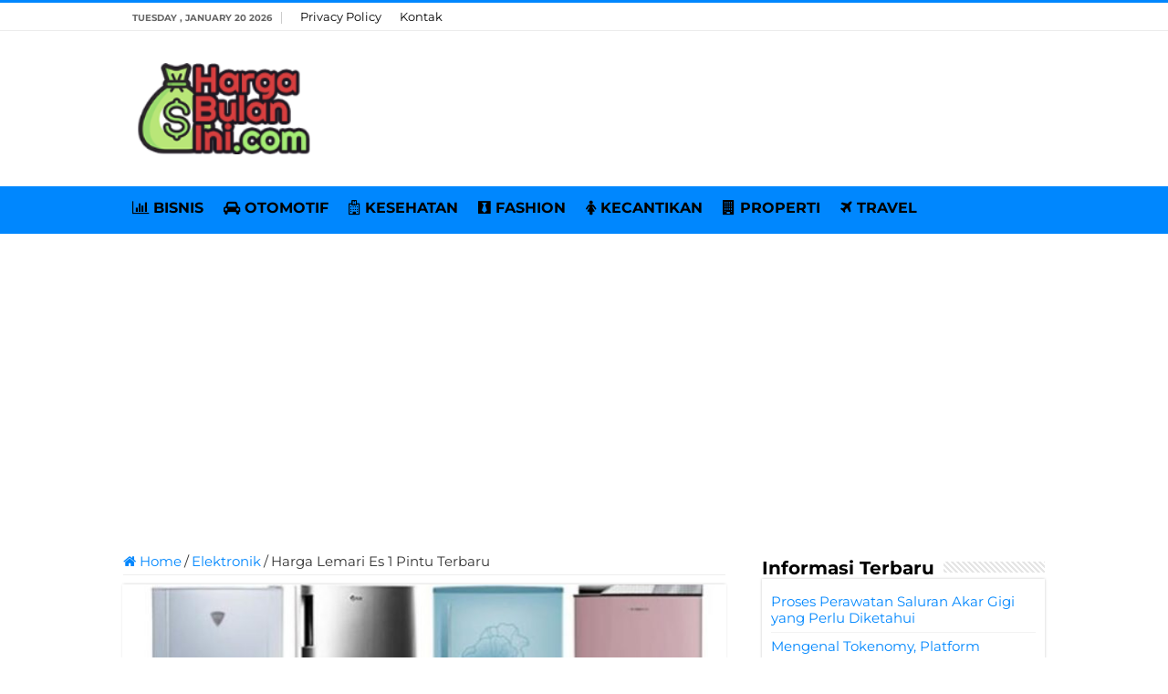

--- FILE ---
content_type: text/html; charset=UTF-8
request_url: https://www.hargabulanini.com/harga-lemari-es-1-pintu/
body_size: 12938
content:
<!DOCTYPE html><html lang="en-US" prefix="og: http://ogp.me/ns#"><head><meta charset="UTF-8" /><link rel="pingback" href="https://www.hargabulanini.com/xmlrpc.php" /><meta property="og:title" content="Harga Lemari Es 1 Pintu Terbaru - Harga Terbaru Bulan Ini - HargaBulanIni.com"/><meta property="og:type" content="article"/><meta property="og:description" content="Harga Lemari Es 1 Pintu Terbaru. Kumpulan daftar harga lemari es 1 pintu semua merk lulai dari polyr"/><meta property="og:url" content="https://www.hargabulanini.com/harga-lemari-es-1-pintu/"/><meta property="og:site_name" content="Harga Terbaru Bulan Ini - HargaBulanIni.com"/><meta property="og:image" content="https://hargabulanini.b-cdn.net/wp-content/uploads/2018/01/Harga-Lemari-Es-1-Pintu-Terbaru.jpg" /><meta name='robots' content='index, follow, max-image-preview:large, max-snippet:-1, max-video-preview:-1' /><title>✔️ Harga Lemari Es 1 Pintu Terbaru Januari 2026 | HargaBulanIni.com</title><meta name="description" content="Update januari 2026 ✔️ Harga Lemari Es 1 Pintu Terbaru. Kumpulan daftar harga lemari es 1 pintu semua merk lulai dari polyron, LG, toshiba, sony, polytron, dan merk yang lainnya" /><link rel="canonical" href="https://www.hargabulanini.com/harga-lemari-es-1-pintu/" /><meta property="og:locale" content="en_US" /><meta property="og:type" content="article" /><meta property="og:title" content="✔️ Harga Lemari Es 1 Pintu Terbaru Januari 2026 | HargaBulanIni.com" /><meta property="og:description" content="Update januari 2026 ✔️ Harga Lemari Es 1 Pintu Terbaru. Kumpulan daftar harga lemari es 1 pintu semua merk lulai dari polyron, LG, toshiba, sony, polytron, dan merk yang lainnya" /><meta property="og:url" content="https://www.hargabulanini.com/harga-lemari-es-1-pintu/" /><meta property="og:site_name" content="Harga Terbaru Bulan Ini - HargaBulanIni.com" /><meta property="article:publisher" content="https://www.facebook.com/HargaBulanIni/" /><meta property="article:published_time" content="2021-08-14T07:43:05+00:00" /><meta property="og:image" content="https://hargabulanini.b-cdn.net/wp-content/uploads/2018/01/Harga-Lemari-Es-1-Pintu-Terbaru.jpg" /><meta property="og:image:width" content="800" /><meta property="og:image:height" content="452" /><meta property="og:image:type" content="image/jpeg" /><meta name="author" content="Mama Azka" /><meta name="twitter:card" content="summary_large_image" /><meta name="twitter:creator" content="@HargaBulanIni" /><meta name="twitter:site" content="@HargaBulanIni" /><meta name="twitter:label1" content="Written by" /><meta name="twitter:data1" content="Mama Azka" /><meta name="twitter:label2" content="Est. reading time" /><meta name="twitter:data2" content="6 minutes" /> <script type="application/ld+json" class="yoast-schema-graph">{"@context":"https://schema.org","@graph":[{"@type":"Article","@id":"https://www.hargabulanini.com/harga-lemari-es-1-pintu/#article","isPartOf":{"@id":"https://www.hargabulanini.com/harga-lemari-es-1-pintu/"},"author":{"name":"Mama Azka","@id":"https://www.hargabulanini.com/#/schema/person/cbb5691e1d06fdc0ba891b59708dd62f"},"headline":"Harga Lemari Es 1 Pintu Terbaru","datePublished":"2021-08-14T07:43:05+00:00","mainEntityOfPage":{"@id":"https://www.hargabulanini.com/harga-lemari-es-1-pintu/"},"wordCount":1200,"publisher":{"@id":"https://www.hargabulanini.com/#organization"},"image":{"@id":"https://www.hargabulanini.com/harga-lemari-es-1-pintu/#primaryimage"},"thumbnailUrl":"https://hargabulanini.b-cdn.net/wp-content/uploads/2018/01/Harga-Lemari-Es-1-Pintu-Terbaru.jpg","keywords":["Harga Kulkas 1 Pintu Daftar Harga Kulkas 1 Pintu","Harga Kulkas 1 Pintu Terbaru","Harga Lemari Es 1 Pintu Harga Lemari Es 1 Pintu Terbaru","Kulkas 1 Pintu","Lemari Es 1 Pintu"],"articleSection":["Elektronik"],"inLanguage":"en-US"},{"@type":"WebPage","@id":"https://www.hargabulanini.com/harga-lemari-es-1-pintu/","url":"https://www.hargabulanini.com/harga-lemari-es-1-pintu/","name":"✔️ Harga Lemari Es 1 Pintu Terbaru Januari 2026 | HargaBulanIni.com","isPartOf":{"@id":"https://www.hargabulanini.com/#website"},"primaryImageOfPage":{"@id":"https://www.hargabulanini.com/harga-lemari-es-1-pintu/#primaryimage"},"image":{"@id":"https://www.hargabulanini.com/harga-lemari-es-1-pintu/#primaryimage"},"thumbnailUrl":"https://hargabulanini.b-cdn.net/wp-content/uploads/2018/01/Harga-Lemari-Es-1-Pintu-Terbaru.jpg","datePublished":"2021-08-14T07:43:05+00:00","description":"Update januari 2026 ✔️ Harga Lemari Es 1 Pintu Terbaru. Kumpulan daftar harga lemari es 1 pintu semua merk lulai dari polyron, LG, toshiba, sony, polytron, dan merk yang lainnya","breadcrumb":{"@id":"https://www.hargabulanini.com/harga-lemari-es-1-pintu/#breadcrumb"},"inLanguage":"en-US","potentialAction":[{"@type":"ReadAction","target":["https://www.hargabulanini.com/harga-lemari-es-1-pintu/"]}]},{"@type":"ImageObject","inLanguage":"en-US","@id":"https://www.hargabulanini.com/harga-lemari-es-1-pintu/#primaryimage","url":"https://hargabulanini.b-cdn.net/wp-content/uploads/2018/01/Harga-Lemari-Es-1-Pintu-Terbaru.jpg","contentUrl":"https://hargabulanini.b-cdn.net/wp-content/uploads/2018/01/Harga-Lemari-Es-1-Pintu-Terbaru.jpg","width":800,"height":452,"caption":"Harga Lemari Es 1 Pintu Terbaru"},{"@type":"BreadcrumbList","@id":"https://www.hargabulanini.com/harga-lemari-es-1-pintu/#breadcrumb","itemListElement":[{"@type":"ListItem","position":1,"name":"Home","item":"https://www.hargabulanini.com/"},{"@type":"ListItem","position":2,"name":"Harga Lemari Es 1 Pintu Terbaru"}]},{"@type":"WebSite","@id":"https://www.hargabulanini.com/#website","url":"https://www.hargabulanini.com/","name":"Harga Terbaru Bulan Ini - HargaBulanIni.com","description":"","publisher":{"@id":"https://www.hargabulanini.com/#organization"},"potentialAction":[{"@type":"SearchAction","target":{"@type":"EntryPoint","urlTemplate":"https://www.hargabulanini.com/?s={search_term_string}"},"query-input":{"@type":"PropertyValueSpecification","valueRequired":true,"valueName":"search_term_string"}}],"inLanguage":"en-US"},{"@type":"Organization","@id":"https://www.hargabulanini.com/#organization","name":"HARGABULANINI.COM","url":"https://www.hargabulanini.com/","logo":{"@type":"ImageObject","inLanguage":"en-US","@id":"https://www.hargabulanini.com/#/schema/logo/image/","url":"https://hargabulanini.b-cdn.net/wp-content/uploads/2022/06/Profile.png","contentUrl":"https://hargabulanini.b-cdn.net/wp-content/uploads/2022/06/Profile.png","width":523,"height":523,"caption":"HARGABULANINI.COM"},"image":{"@id":"https://www.hargabulanini.com/#/schema/logo/image/"},"sameAs":["https://www.facebook.com/HargaBulanIni/","https://x.com/HargaBulanIni"]},{"@type":"Person","@id":"https://www.hargabulanini.com/#/schema/person/cbb5691e1d06fdc0ba891b59708dd62f","name":"Mama Azka"}]}</script> <link rel='dns-prefetch' href='//stats.wp.com' /><link rel='dns-prefetch' href='//fonts.googleapis.com' /><link rel='preconnect' href='https://hargabulanini.b-cdn.net' /><link rel="alternate" type="application/rss+xml" title="Harga Terbaru Bulan Ini - HargaBulanIni.com &raquo; Feed" href="https://www.hargabulanini.com/feed/" /><link rel="alternate" type="application/rss+xml" title="Harga Terbaru Bulan Ini - HargaBulanIni.com &raquo; Comments Feed" href="https://www.hargabulanini.com/comments/feed/" /><link rel="alternate" title="oEmbed (JSON)" type="application/json+oembed" href="https://www.hargabulanini.com/wp-json/oembed/1.0/embed?url=https%3A%2F%2Fwww.hargabulanini.com%2Fharga-lemari-es-1-pintu%2F" /><link rel="alternate" title="oEmbed (XML)" type="text/xml+oembed" href="https://www.hargabulanini.com/wp-json/oembed/1.0/embed?url=https%3A%2F%2Fwww.hargabulanini.com%2Fharga-lemari-es-1-pintu%2F&#038;format=xml" />
 <script src="//www.googletagmanager.com/gtag/js?id=G-Z3938RM5E4"  data-cfasync="false" data-wpfc-render="false" type="text/javascript" async></script> <script data-cfasync="false" data-wpfc-render="false" type="text/javascript">var mi_version = '9.11.1';
				var mi_track_user = true;
				var mi_no_track_reason = '';
								var MonsterInsightsDefaultLocations = {"page_location":"https:\/\/www.hargabulanini.com\/harga-lemari-es-1-pintu\/"};
								if ( typeof MonsterInsightsPrivacyGuardFilter === 'function' ) {
					var MonsterInsightsLocations = (typeof MonsterInsightsExcludeQuery === 'object') ? MonsterInsightsPrivacyGuardFilter( MonsterInsightsExcludeQuery ) : MonsterInsightsPrivacyGuardFilter( MonsterInsightsDefaultLocations );
				} else {
					var MonsterInsightsLocations = (typeof MonsterInsightsExcludeQuery === 'object') ? MonsterInsightsExcludeQuery : MonsterInsightsDefaultLocations;
				}

								var disableStrs = [
										'ga-disable-G-Z3938RM5E4',
									];

				/* Function to detect opted out users */
				function __gtagTrackerIsOptedOut() {
					for (var index = 0; index < disableStrs.length; index++) {
						if (document.cookie.indexOf(disableStrs[index] + '=true') > -1) {
							return true;
						}
					}

					return false;
				}

				/* Disable tracking if the opt-out cookie exists. */
				if (__gtagTrackerIsOptedOut()) {
					for (var index = 0; index < disableStrs.length; index++) {
						window[disableStrs[index]] = true;
					}
				}

				/* Opt-out function */
				function __gtagTrackerOptout() {
					for (var index = 0; index < disableStrs.length; index++) {
						document.cookie = disableStrs[index] + '=true; expires=Thu, 31 Dec 2099 23:59:59 UTC; path=/';
						window[disableStrs[index]] = true;
					}
				}

				if ('undefined' === typeof gaOptout) {
					function gaOptout() {
						__gtagTrackerOptout();
					}
				}
								window.dataLayer = window.dataLayer || [];

				window.MonsterInsightsDualTracker = {
					helpers: {},
					trackers: {},
				};
				if (mi_track_user) {
					function __gtagDataLayer() {
						dataLayer.push(arguments);
					}

					function __gtagTracker(type, name, parameters) {
						if (!parameters) {
							parameters = {};
						}

						if (parameters.send_to) {
							__gtagDataLayer.apply(null, arguments);
							return;
						}

						if (type === 'event') {
														parameters.send_to = monsterinsights_frontend.v4_id;
							var hookName = name;
							if (typeof parameters['event_category'] !== 'undefined') {
								hookName = parameters['event_category'] + ':' + name;
							}

							if (typeof MonsterInsightsDualTracker.trackers[hookName] !== 'undefined') {
								MonsterInsightsDualTracker.trackers[hookName](parameters);
							} else {
								__gtagDataLayer('event', name, parameters);
							}
							
						} else {
							__gtagDataLayer.apply(null, arguments);
						}
					}

					__gtagTracker('js', new Date());
					__gtagTracker('set', {
						'developer_id.dZGIzZG': true,
											});
					if ( MonsterInsightsLocations.page_location ) {
						__gtagTracker('set', MonsterInsightsLocations);
					}
										__gtagTracker('config', 'G-Z3938RM5E4', {"forceSSL":"true","link_attribution":"true"} );
										window.gtag = __gtagTracker;										(function () {
						/* https://developers.google.com/analytics/devguides/collection/analyticsjs/ */
						/* ga and __gaTracker compatibility shim. */
						var noopfn = function () {
							return null;
						};
						var newtracker = function () {
							return new Tracker();
						};
						var Tracker = function () {
							return null;
						};
						var p = Tracker.prototype;
						p.get = noopfn;
						p.set = noopfn;
						p.send = function () {
							var args = Array.prototype.slice.call(arguments);
							args.unshift('send');
							__gaTracker.apply(null, args);
						};
						var __gaTracker = function () {
							var len = arguments.length;
							if (len === 0) {
								return;
							}
							var f = arguments[len - 1];
							if (typeof f !== 'object' || f === null || typeof f.hitCallback !== 'function') {
								if ('send' === arguments[0]) {
									var hitConverted, hitObject = false, action;
									if ('event' === arguments[1]) {
										if ('undefined' !== typeof arguments[3]) {
											hitObject = {
												'eventAction': arguments[3],
												'eventCategory': arguments[2],
												'eventLabel': arguments[4],
												'value': arguments[5] ? arguments[5] : 1,
											}
										}
									}
									if ('pageview' === arguments[1]) {
										if ('undefined' !== typeof arguments[2]) {
											hitObject = {
												'eventAction': 'page_view',
												'page_path': arguments[2],
											}
										}
									}
									if (typeof arguments[2] === 'object') {
										hitObject = arguments[2];
									}
									if (typeof arguments[5] === 'object') {
										Object.assign(hitObject, arguments[5]);
									}
									if ('undefined' !== typeof arguments[1].hitType) {
										hitObject = arguments[1];
										if ('pageview' === hitObject.hitType) {
											hitObject.eventAction = 'page_view';
										}
									}
									if (hitObject) {
										action = 'timing' === arguments[1].hitType ? 'timing_complete' : hitObject.eventAction;
										hitConverted = mapArgs(hitObject);
										__gtagTracker('event', action, hitConverted);
									}
								}
								return;
							}

							function mapArgs(args) {
								var arg, hit = {};
								var gaMap = {
									'eventCategory': 'event_category',
									'eventAction': 'event_action',
									'eventLabel': 'event_label',
									'eventValue': 'event_value',
									'nonInteraction': 'non_interaction',
									'timingCategory': 'event_category',
									'timingVar': 'name',
									'timingValue': 'value',
									'timingLabel': 'event_label',
									'page': 'page_path',
									'location': 'page_location',
									'title': 'page_title',
									'referrer' : 'page_referrer',
								};
								for (arg in args) {
																		if (!(!args.hasOwnProperty(arg) || !gaMap.hasOwnProperty(arg))) {
										hit[gaMap[arg]] = args[arg];
									} else {
										hit[arg] = args[arg];
									}
								}
								return hit;
							}

							try {
								f.hitCallback();
							} catch (ex) {
							}
						};
						__gaTracker.create = newtracker;
						__gaTracker.getByName = newtracker;
						__gaTracker.getAll = function () {
							return [];
						};
						__gaTracker.remove = noopfn;
						__gaTracker.loaded = true;
						window['__gaTracker'] = __gaTracker;
					})();
									} else {
										console.log("");
					(function () {
						function __gtagTracker() {
							return null;
						}

						window['__gtagTracker'] = __gtagTracker;
						window['gtag'] = __gtagTracker;
					})();
									}</script> <link data-optimized="2" rel="stylesheet" href="https://www.hargabulanini.com/wp-content/litespeed/css/0473fe919e0f4b5c2fda7fa1cfbdee37.css?ver=9b01d" /> <script type="text/javascript" src="https://hargabulanini.b-cdn.net/wp-content/plugins/google-analytics-for-wordpress/assets/js/frontend-gtag.min.js" id="monsterinsights-frontend-script-js" async="async" data-wp-strategy="async"></script> <script data-cfasync="false" data-wpfc-render="false" type="text/javascript" id='monsterinsights-frontend-script-js-extra'>/*  */
var monsterinsights_frontend = {"js_events_tracking":"true","download_extensions":"doc,pdf,ppt,zip,xls,docx,pptx,xlsx","inbound_paths":"[{\"path\":\"\\\/go\\\/\",\"label\":\"affiliate\"},{\"path\":\"\\\/recommend\\\/\",\"label\":\"affiliate\"}]","home_url":"https:\/\/www.hargabulanini.com","hash_tracking":"false","v4_id":"G-Z3938RM5E4"};/*  */</script> <script type="text/javascript" src="https://hargabulanini.b-cdn.net/wp-includes/js/jquery/jquery.min.js" id="jquery-core-js"></script> <script type="text/javascript" src="https://hargabulanini.b-cdn.net/wp-includes/js/jquery/jquery-migrate.min.js" id="jquery-migrate-js"></script> <link rel="https://api.w.org/" href="https://www.hargabulanini.com/wp-json/" /><link rel="alternate" title="JSON" type="application/json" href="https://www.hargabulanini.com/wp-json/wp/v2/posts/6470" /><link rel="EditURI" type="application/rsd+xml" title="RSD" href="https://www.hargabulanini.com/xmlrpc.php?rsd" /><meta name="generator" content="WordPress 6.9" /><link rel='shortlink' href='https://www.hargabulanini.com/?p=6470' /> <script>document.cookie = 'quads_browser_width='+screen.width;</script><link rel="shortcut icon" href="https://hargabulanini.b-cdn.net/wp-content/uploads/2023/08/Harga-Bulan-Ini-Favicon.png" title="Favicon" />
<!--[if IE]> <script type="text/javascript">jQuery(document).ready(function (){ jQuery(".menu-item").has("ul").children("a").attr("aria-haspopup", "true");});</script> <![endif]-->
<!--[if lt IE 9]> <script src="https://hargabulanini.b-cdn.net/wp-content/themes/sahifa/js/html5.js"></script> <script src="https://hargabulanini.b-cdn.net/wp-content/themes/sahifa/js/selectivizr-min.js"></script> <![endif]-->
<!--[if IE 9]><link rel="stylesheet" type="text/css" media="all" href="https://hargabulanini.b-cdn.net/wp-content/themes/sahifa/css/ie9.css" />
<![endif]-->
<!--[if IE 8]><link rel="stylesheet" type="text/css" media="all" href="https://hargabulanini.b-cdn.net/wp-content/themes/sahifa/css/ie8.css" />
<![endif]-->
<!--[if IE 7]><link rel="stylesheet" type="text/css" media="all" href="https://hargabulanini.b-cdn.net/wp-content/themes/sahifa/css/ie7.css" />
<![endif]--><meta name="viewport" content="width=device-width, initial-scale=1.0" /><link rel="apple-touch-icon-precomposed" sizes="144x144" href="https://hargabulanini.b-cdn.net/wp-content/uploads/2023/08/Harga-Bulan-Ini-Favicon.png" /><link rel="apple-touch-icon-precomposed" sizes="120x120" href="https://hargabulanini.b-cdn.net/wp-content/uploads/2023/08/Harga-Bulan-Ini-Favicon.png" /><link rel="apple-touch-icon-precomposed" sizes="72x72" href="https://hargabulanini.b-cdn.net/wp-content/uploads/2023/08/Harga-Bulan-Ini-Favicon.png" /><link rel="apple-touch-icon-precomposed" href="https://hargabulanini.b-cdn.net/wp-content/uploads/2023/08/Harga-Bulan-Ini-Favicon.png" /><link rel="preconnect" href="https://fonts.googleapis.com"><link rel="preconnect" href="https://fonts.gstatic.com" crossorigin><meta name="google-site-verification" content="Nlwer1-gpUxXNJjqtmxtcPX8FSYibfzPS4NkIy30gtY" /></head><body id="top" class="wp-singular post-template-default single single-post postid-6470 single-format-standard wp-theme-sahifa"><div class="wrapper-outer"><div class="background-cover"></div><aside id="slide-out"><div id="mobile-menu"  class="mobile-hide-icons"></div></aside><div id="wrapper" class="wide-layout"><div class="inner-wrapper"><header id="theme-header" class="theme-header"><div id="top-nav" class="top-nav"><div class="container"><span class="today-date">Tuesday , January 20 2026</span><div class="menu"><ul><li class="page_item page-item-15"><a href="https://www.hargabulanini.com/privacy-policy/">Privacy Policy</a></li><li class="page_item page-item-17"><a href="https://www.hargabulanini.com/kontak/">Kontak</a></li></ul></div></div></div><div class="header-content"><a id="slide-out-open" class="slide-out-open" href="#"><span></span></a><div class="logo" style=" margin-top:15px; margin-bottom:15px;"><h2>								<a title="Harga Terbaru Bulan Ini &#8211; HargaBulanIni.com" href="https://www.hargabulanini.com/">
<img src="https://hargabulanini.b-cdn.net/wp-content/uploads/2023/08/Harga-Bulan-Ini-Logo.png" alt="Harga Terbaru Bulan Ini &#8211; HargaBulanIni.com" width="190" height="60" /><strong>Harga Terbaru Bulan Ini &#8211; HargaBulanIni.com </strong>
</a></h2></div> <script type="text/javascript">jQuery(document).ready(function($) {
	var retina = window.devicePixelRatio > 1 ? true : false;
	if(retina) {
       	jQuery('#theme-header .logo img').attr('src',		'https://hargabulanini.b-cdn.net/wp-content/uploads/2023/08/Harga-Bulan-Ini-Logo.png');
       	jQuery('#theme-header .logo img').attr('width',		'190');
       	jQuery('#theme-header .logo img').attr('height',	'60');
	}
});</script> <div class="clear"></div></div><nav id="main-nav"><div class="container"><div class="main-menu"><ul id="menu-menu-utama" class="menu"><li id="menu-item-15639" class="menu-item menu-item-type-taxonomy menu-item-object-category menu-item-15639"><a href="https://www.hargabulanini.com/category/bisnis/"><i class="fa fa-bar-chart"></i>BISNIS</a></li><li id="menu-item-15645" class="menu-item menu-item-type-taxonomy menu-item-object-category menu-item-15645"><a href="https://www.hargabulanini.com/category/otomotif/"><i class="fa fa-car"></i>OTOMOTIF</a></li><li id="menu-item-15642" class="menu-item menu-item-type-taxonomy menu-item-object-category menu-item-15642"><a href="https://www.hargabulanini.com/category/kesehatan/"><i class="fa fa-hospital-o"></i>KESEHATAN</a></li><li id="menu-item-15640" class="menu-item menu-item-type-taxonomy menu-item-object-category menu-item-15640"><a href="https://www.hargabulanini.com/category/fashion/"><i class="fa fa-black-tie"></i>FASHION</a></li><li id="menu-item-15641" class="menu-item menu-item-type-taxonomy menu-item-object-category menu-item-15641"><a href="https://www.hargabulanini.com/category/kecantikan/"><i class="fa fa-female"></i>KECANTIKAN</a></li><li id="menu-item-15643" class="menu-item menu-item-type-taxonomy menu-item-object-category menu-item-15643"><a href="https://www.hargabulanini.com/category/properti/"><i class="fa fa-building"></i>PROPERTI</a></li><li id="menu-item-15644" class="menu-item menu-item-type-taxonomy menu-item-object-category menu-item-15644"><a href="https://www.hargabulanini.com/category/travel/"><i class="fa fa-plane"></i>TRAVEL</a></li></ul></div></div></nav></header><div id="main-content" class="container"> <script type="application/ld+json">{
    "@context": "https://schema.org/",
    "@type": "Book",
    "name": "Harga Lemari Es 1 Pintu Terbaru",
    "aggregateRating": {
    "@type": "AggregateRating",
    "ratingValue": "5",
    "ratingCount": "6470",
    "bestRating": "5",
    "worstRating": "1"
    }
  }</script> <div class="content"><nav id="crumbs"><a href="https://www.hargabulanini.com/"><span class="fa fa-home" aria-hidden="true"></span> Home</a><span class="delimiter">/</span><a href="https://www.hargabulanini.com/category/elektronik/">Elektronik</a><span class="delimiter">/</span><span class="current">Harga Lemari Es 1 Pintu Terbaru</span></nav><article class="post-listing post-6470 post type-post status-publish format-standard has-post-thumbnail  category-elektronik tag-harga-kulkas-1-pintu-daftar-harga-kulkas-1-pintu tag-harga-kulkas-1-pintu-terbaru tag-harga-lemari-es-1-pintu-harga-lemari-es-1-pintu-terbaru tag-kulkas-1-pintu tag-lemari-es-1-pintu" id="the-post"><div class="single-post-thumb">
<img width="660" height="330" src="https://hargabulanini.b-cdn.net/wp-content/uploads/2018/01/Harga-Lemari-Es-1-Pintu-Terbaru-660x330.jpg" class="attachment-slider size-slider wp-post-image" alt="Harga Lemari Es 1 Pintu Terbaru" decoding="async" fetchpriority="high" /></div><div class="post-inner"><h1 class="name post-title entry-title"><span itemprop="name">Harga Lemari Es 1 Pintu Terbaru</span></h1><div class="entry"><div class="quads-location quads-ad15835 " id="quads-ad15835" style="float:none;text-align:center;padding:0px 0 0px 0;" data-lazydelay="0"> <script async src="https://pagead2.googlesyndication.com/pagead/js/adsbygoogle.js?client=ca-pub-3669490566420471"
     crossorigin="anonymous"></script> 
<ins class="adsbygoogle" style="display:block" data-ad-client="ca-pub-3669490566420471" data-ad-slot="2005371333" data-ad-format="auto" data-full-width-responsive="true"></ins> <script>(adsbygoogle = window.adsbygoogle || []).push({});</script> </div><p><strong>Harga Lemari Es 1 Pintu Terbaru</strong>. Kumpulan daftar harga lemari es 1 pintu semua merk lulai dari polyron, LG, toshiba, sony, polytron, dan merk yang lainnya yang berlaku dipasar lokal Indonesia. Harga murah kulkas 1 pintu bulan ini memang sangat berfariaif. Pada ulasan sebelumnya kami menginformasikan mengenai <span style="color: #0077cc;"><a style="color: #0077cc;" href="https://www.hargabulanini.com/harga-vacuum-cleaner-cyclone-terbaru/"><strong>Harga Vacuum Cleaner Cyclone</strong></a></span>.</p><div class="lwptoc lwptoc-light lwptoc-notInherit" data-smooth-scroll="1" data-smooth-scroll-offset="24"><div class="lwptoc_i" style="width:97%"><div class="lwptoc_header" style="font-size:17px;">
<b class="lwptoc_title" style="font-weight:600;">Daftar Isi:</b>                    <span class="lwptoc_toggle">
<a href="#" class="lwptoc_toggle_label" data-label="sembunyikan">tampilkan</a>            </span></div><div class="lwptoc_items" style="display:none;font-size:15px;"><div class="lwptoc_itemWrap"><div class="lwptoc_item">    <a href="#Lemari_Es">
<span class="lwptoc_item_label">Lemari Es</span>
</a></div><div class="lwptoc_item">    <a href="#Daftar_Harga_Lemari_Es_1_Pintu">
<span class="lwptoc_item_label">Daftar Harga Lemari Es 1 Pintu</span>
</a><div class="lwptoc_itemWrap"><div class="lwptoc_item">    <a href="#List_Harga_Kulkas_1_Pintu_Semua_Merk">
<span class="lwptoc_item_label">List Harga Kulkas 1 Pintu Semua Merk</span>
</a></div></div></div></div></div></div></div><h2><span id="Lemari_Es">Lemari Es</span></h2><p>Lemari es atau kulkas sekarang bukanlah menjadi barang yang sangat berharga lagi. alau pada zaman dulu masih jarang orang mempunyai ulkas namun belakangan hampir semua rumah memiliki lemari es. Kegunaan lemari es yang sangat banyak dan sangat membantu bagi ibu rumah tangga dalam menyimpan aneka kebutuhan makan muai dari sayu, buah, lauk serta sebagai pendingin minuman.</p><p>Semakin banyaknya permintaan pasar akan kulkas membuat para produsen kulkas berlomba-lomba menawarkan keunggulan kulkas yang diproduksinya. Banyak kieunggulan yang ditawarkan misalnya hemat energi, ruang penyimpanan luas, membuat sayur dan buah segar lebih lama ramah lingkngan dan masih banyak keunggulan yang ditawarkan.</p><div class="quads-location quads-ad15836 " id="quads-ad15836" style="float:none;text-align:center;padding:0px 0 0px 0;" data-lazydelay="0"> <script async src="https://pagead2.googlesyndication.com/pagead/js/adsbygoogle.js?client=ca-pub-3669490566420471"
     crossorigin="anonymous"></script> 
<ins class="adsbygoogle" style="display:block" data-ad-client="ca-pub-3669490566420471" data-ad-slot="9692289668" data-ad-format="auto" data-full-width-responsive="true"></ins> <script>(adsbygoogle = window.adsbygoogle || []).push({});</script> </div><p>Bagi yang sudah memiliki kulkas, mungkin sudah memiliki pandangan tentang kulkas yang dimilikinya bagaimana kelebihan dan kekurangannya. Namun bagi anda yang masih baru memiliki atau sedang huntinmencari kuls yang baik anda perlu memperhatikan beberapa hal sebelum membeli kulkas misalnya apakan kulkas tersebut dengan bunga es atau tanpa bunga es, Daya yang dibutuhkan untuk menyalakan kulkas, kapasitas kulkas cara perawatan kulkas dan yang lainnya.</p><h2><span id="Daftar_Harga_Lemari_Es_1_Pintu">Daftar Harga Lemari Es 1 Pintu</span></h2><p>Berikut akan kami informasikan <a href="https://www.hargabulanini.com">daftar harga terbaru kulkas 1 pintu</a> yang kami kutib dari laman hargakulkas.com yang akan kami rangkum dalam <strong>harga lemari es 1 pintu terbaru</strong> dengan sedikit spesifikasi yang ada.</p><h3><span id="List_Harga_Kulkas_1_Pintu_Semua_Merk">List Harga Kulkas 1 Pintu Semua Merk</span></h3><table width="844"><tbody><tr><td width="733"><strong>Kulkas 1 Pintu Sanyo</strong></td><td width="111"><strong>Harga</strong></td></tr><tr><td>Sanyo HF-S6L</td><td>Rp. 2.459.600</td></tr><tr><td>Spek : 1 Pintu, 6 Rak, R-134A Refrigerant, Freezer, Semi Auto Defrost</td><td></td></tr><tr><td>Sanyo HF-S4LL</td><td>Rp. 2.180.300</td></tr><tr><td>Spek : 1 Pintu, 4 rak, Top table, Semi Auto Defrost, Freezer</td><td></td></tr><tr><td>Sanyo SR-D187MR</td><td>Rp. 1.605.500</td></tr><tr><td>Spek : 1 Pintu, Big Capacity, Semi Auto Defrost, New door design, Slim Beauty</td><td></td></tr><tr><td>Sanyo SR-D217SB</td><td>Rp. 1.467.800</td></tr><tr><td>Spek : 1 Pintu, Top Table, Big Capacity, Semi Auto Defrost, Vegetable Crisper, Direct Cooling</td><td></td></tr><tr><td>Sanyo SR-D177HS</td><td>Rp. 1.401.300</td></tr><tr><td>Spek : 1 Pintu, 178L(gross)/162L(net), Semi Auto Defrost, Top table, Direct Cooling</td><td></td></tr><tr><td>Sanyo SR-D167SB</td><td>Rp. 1.389.900</td></tr><tr><td>Spek : 1 Pintu, Big Capacity, Semi Auto Defrost, Direct Cooling</td><td></td></tr><tr><td>Kulkas 1 Pintu Toshiba</td><td><strong>Harga</strong></td></tr><tr><td><strong>Toshiba GR-N198</strong></td><td>Rp. 2.100.000</td></tr><tr><td>Spek : 1 Pintu, 165 Ltr, 27W, Health Series, Silver Ion Anti Bacteria,Maxi Freezer,Ultra Direct Cooling, Water Dispenser</td><td></td></tr><tr><td>Toshiba GF-K149</td><td>Rp. 2.023.500</td></tr><tr><td>Spek : 1 Pintu, 4 Rak, Home Freezer, U-Bend Evaporator, Rust Proof, Max Cool, Door Key Lock</td><td></td></tr><tr><td>Toshiba GR-N175CI</td><td>Rp. 1.900.000</td></tr><tr><td>Spek : 1 Pintu, 25W, SNI, Glacio XD7 extra 7cm depth, Maxi Freezer, Ultra Direct Cooling, Non CFC</td><td></td></tr><tr><td>Toshiba GR-N195C</td><td>Rp. 1.710.000</td></tr><tr><td>Spek : 1 Pintu, 165L, 27 Watt, Maxi Freezer, Ultra Direct Cooling, Defrost</td><td></td></tr><tr><td>Toshiba GR-N189GH</td><td>Rp. 1.695.800</td></tr><tr><td colspan="2">Spek : 1 Pintu, 160L, 50W, Lemari Es Glacio, Modern Design Coloring, Hemat Energi, Silver Ion Anti Bacteria, Deodorize, Maxi Freezer</td></tr><tr><td>Toshiba GR-N185BCH</td><td>Rp. 1.581.800</td></tr><tr><td>Spek : 1 Pintu, 160 Ltr, 27 Watt, Maxi Freezer, Ultra Direct Cooling</td><td></td></tr><tr><td>Toshiba GR-Y178GD</td><td>Rp. 1.558.000</td></tr><tr><td colspan="2">Spek : 1 Pintu, 150L, 75W, door DIVA, CDI Handle, Standard No Frost Freezer, Carbon Active Deodorizer, Japan Safety Std. SNI</td></tr><tr><td>Toshiba GR-N155BC</td><td>Rp. 1.372.800</td></tr><tr><td>Spek : 1 Pintu kecil, 120 L, Maxi Freezer, Ultra Direct Cooling, 22 Watt, Defrost</td><td></td></tr><tr><td>Toshiba GR-N178JZ</td><td>Rp. 1.330.000</td></tr><tr><td>Spek : 1 Pintu, 175L, 25W, Direct cooling, Silver ion anti bacteria, Carbon active deodorizer, Glacio jazz series, Door cap</td><td></td></tr><tr><td>Toshiba GR-N9P</td><td>Rp. 1.301.500</td></tr><tr><td>Spek : 1 Pintu Mini, 70L, 45 Watt, Non CFC, Direct Cooling, Elegant Handleless Design</td><td></td></tr><tr><td>Kulkas 1 Pintu Panasonic</td><td><strong>Harga</strong></td></tr><tr><td><strong>Panasonic NR-S16G</strong></td><td>Rp. 2.850.000</td></tr><tr><td>Spek : 1 Pintu, 6 Rak, 155L (NETT)/ 162L (GROSS), 130 Watt</td><td></td></tr><tr><td>Panasonic NR-A198F</td><td>Rp. 1.800.000</td></tr><tr><td colspan="2">Spek : 1 Pintu, 164L, 80 Watt, DRC Compressor, Crack Free Door Interior, Hemat Energi, Durable Crisper, Tempered Glass Tray</td></tr><tr><td>Panasonic NR-A192G-H</td><td>Rp. 1.672.000</td></tr><tr><td colspan="2">Spek : 1 Pintu, 160L (nett)/164L (gross), 82 watt, Removable ice twister, Vegerator crisper, Hemat energy, Organize+, DRC, Alowa+ Series</td></tr><tr><td>Panasonic NR-A192M</td><td>Rp. 1.672.000</td></tr><tr><td colspan="2">Spek : 1 Pintu, 160L(nett)/164L(gross), 79W, High Value and elegant Diamond Cut design, DRC, Vegerator, Organize+, RoHS free, PCM Cabinet</td></tr><tr><td>Panasonic NR-A178F</td><td>Rp. 1.500.000</td></tr><tr><td>Spek : 1 Pintu, 155L, 80 Watt, DRC Compressor, Crack Free Door Interior, Durable Crisper, Tempered Glass Tray</td><td></td></tr><tr><td>Panasonic NR-AK5ED</td><td>Rp. 1.410.000</td></tr><tr><td>Spek : 1 Pintu mini, 50L, 65 W, Double Rotation Compressor, cool series</td><td></td></tr><tr><td>Kulkas 1 Pintu Polytron</td><td><strong>Harga</strong></td></tr><tr><td><strong>Polytron PR 18BGRI</strong></td><td>Rp. 1.960.000</td></tr><tr><td>Spek : 1 pintu, Capacity 180L, 65 Watt, Defrost, low energy, Twist &amp; Ice, Tempered Glass Door</td><td></td></tr><tr><td>Polytron PR 18AGVI</td><td>Rp. 1.950.000</td></tr><tr><td>Spek : 1 Pintu, Tempered Glass Door, Kapasitas 180 L, Low Watt 65 Watt, Twist &amp; Ice</td><td></td></tr><tr><td>Polytron PR 186G</td><td>Rp. 1.850.000</td></tr><tr><td>Spek : 1 pintu, Belezza, Capacity 180 Liter, 80 Watt, Defrost</td><td></td></tr><tr><td>Polytron PR 16BGR</td><td>Rp. 1.800.000</td></tr><tr><td>Spek : 1 pintu, Tempered Glass Door, Kapasitas 160 L, 65 W, Adjustable Crystal Rack, Perfect Door Sealed</td><td></td></tr><tr><td>Polytron PR 16BGV</td><td>Rp. 1.780.000</td></tr><tr><td>Spek : 1 pintu, Capacity 160L, 65 Watt, Defrost, low energy, Tempered Glass Door, Twist &amp; Ice</td><td></td></tr><tr><td>Polytron PR 16AGV</td><td>Rp. 1.760.000</td></tr><tr><td>Spek : 1 pintu, Capacity 143L, 65 Watt, Defrost, Tempered Glass Door, Low Energy Consumption, Bottle Pocket</td><td></td></tr><tr><td>Polytron PR 15AG</td><td>Rp. 1.685.000</td></tr><tr><td>Spek : 1 Pintu, Tempered Glass Door, Adjustable Crystal Rack, Hemat listik 75 W, Perfect Door Sealed</td><td></td></tr><tr><td>Polytron PR 166B</td><td>Rp. 1.650.000</td></tr><tr><td>Spek : 1 pintu, Belezza, Capacity 160 Liter, Low Watt 65 – 68W, Tempered Glass Door</td><td></td></tr><tr><td><strong>Kulkas 1 Pintu LG</strong></td><td><strong>Harga</strong></td></tr><tr><td>LG GN-Y331SL</td><td>Rp. 2.400.000</td></tr><tr><td>Spek : 1 Pintu, 199L, Big vegetable box, Semi auto defrost, Larger capacity, Moist balance crisper</td><td></td></tr><tr><td>LG GN-Y201SP</td><td>Rp. 2.250.000</td></tr><tr><td>Spek : 1 Pintu, 169L, Larger capacity, Semi auto defros, Moist balance crisper, Big vegetable box</td><td></td></tr><tr><td>LG GN-Y201SL</td><td>Rp. 2.200.000</td></tr><tr><td>Spek : 1 Pintu, 75 Watt, Tempered Glass Rack, Bio Shield, Direct Cooling</td><td></td></tr><tr><td>LG GN-Y201CH</td><td>Rp. 2.100.000</td></tr><tr><td>Spek : 1 Pintu, 169L, Larger capacity, Moist balance crisper, Big vegetable box, Semi auto defrost</td><td></td></tr><tr><td>LG GN-V231RL</td><td>Rp. 1.985.000</td></tr><tr><td>Spek : 1 Pintu, 185L, Semi-Auto Defrost, Direct Cooling, Bioshield, Moist Balance Crisper, Low Voltage</td><td></td></tr><tr><td>LG GN-V191SLT</td><td>Rp. 1.681.000</td></tr><tr><td>Spek : 1 Pintu, Mechanical Controller, Bioshield, Direct Cooling, Moist Balance Crisper</td><td></td></tr><tr><td>LG GN-V191RL</td><td>Rp. 1.483.000</td></tr><tr><td colspan="2">Spek : 1 Pintu, 190 Lt (gross) / 155 Lt (netto), Mechanic Temp. Control, Moist Balance Crisper, Door Lock, Semi Auto Defrost</td></tr><tr><td><strong>Kulkas 1 Pintu Sharp</strong></td><td><strong>Harga</strong></td></tr><tr><td>Sharp SJ-19MKII</td><td>Rp. 2.100.000</td></tr><tr><td>Spek : 1 Pintu, 180L, 74W, Direct Colling &amp; Compact design, 2 Sliding shelf, Control Box, Big Freezer, Semi-Auto Defrost</td><td></td></tr><tr><td>Sharp SJ-S190T-RD</td><td>Rp. 2.050.000</td></tr><tr><td colspan="2">Spek : 1 Pintu, 180L, 74W, Samurai handle, Big Freezer, Direct Cooling System, Elegance &amp; Luxurious Design, Defrosting Semi Automatic</td></tr><tr><td>Sharp SJ-S170T-RD</td><td>Rp. 1.950.000</td></tr><tr><td colspan="2">Spek : 1 Pintu, 170L, 74W, Samurai handle, Big Freezer, Direct Cooling System, Elegance &amp; Luxurious Design, Defrosting Semi Automatic</td></tr><tr><td>Sharp SJ-G180C-SS</td><td>Rp. 1.914.000</td></tr><tr><td>Spek : 1 Pintu, 74W, 180L Gross, New Color And Design, Ice Pack, Tempered Glass Tray, LED Lamp, Full Insulation</td><td></td></tr><tr><td>Sharp SJ-M180D-FW</td><td>Rp. 1.856.000</td></tr><tr><td colspan="2">Spek : 1 Pintu, 74 W, 180 Liter / 156 Liter, Defrosting Automatic, New Floral Door, Tempered Glass Tray, LED Lamp, Washable Gasket, Fresh Room</td></tr><tr><td>Sharp SJ-M170T-FW</td><td>Rp. 1.852.000</td></tr><tr><td>Spek : 1 Pintu, 143L Gross, 74W, Semi Auto Defrosting, New Floral Door, Direct Cooling System, Extra Big Frezeer</td><td></td></tr><tr><td>Sharp SJ-19LV</td><td>Rp. 1.748.000</td></tr><tr><td>Spek : 1 Pintu, 190 liter (Gross), 74W, Non CFC, Direct Cooling System, Refrigerant</td><td></td></tr><tr><td>Sharp SJ-G174T-US</td><td>Rp. 1.648.000</td></tr><tr><td colspan="2">Spek : 1 Pintu, 170L, 74W, New “Kirei” handle, Double Layer Evaporation Door, Large Crisper, Seasoning Tray, Meat Tray, Utility Box</td></tr><tr><td>Sharp SJ-19MKIITS</td><td>Rp. 1.586.000</td></tr><tr><td>Spek : 1 Pintu, 180 Liter, 74 Watt, Direct Colling, , 2 Sliding shelf, Control Box, Big Freezer, Semi-Auto Defrost</td><td></td></tr><tr><td>Sharp SJ-M155C-SS</td><td>Rp. 1.520.000</td></tr><tr><td>Spek : 1 Pintu, 74W, 148L Gross, Semi Auto Defrosting, Ice Pack, Bright LED Lamp, Direct Cooling System</td><td></td></tr></tbody></table><p>Demikian informasi mengenai <em>harga lemari es 1 pintu terbaru</em> yang bisa kami informasikan. Harga diatas sewaktu-waktu bisa berubah tanpa adanya pemberitahuan terlebih dahulu.</p><div class="quads-location quads-ad15837 " id="quads-ad15837" style="float:none;text-align:center;padding:0px 0 0px 0;" data-lazydelay="0"> <script async src="https://pagead2.googlesyndication.com/pagead/js/adsbygoogle.js?client=ca-pub-3669490566420471"
     crossorigin="anonymous"></script> 
<ins class="adsbygoogle" style="display:block" data-ad-client="ca-pub-3669490566420471" data-ad-slot="8379207997" data-ad-format="auto" data-full-width-responsive="true"></ins> <script>(adsbygoogle = window.adsbygoogle || []).push({});</script> </div><p>Bagi anda yang ingin mendapatka potongan harga kulkas setiap harinya anda bisa menghubungi market place online seerti lazada, bukalapak, tokopedia, shopee, jd.id,bhineka dan yang lainnya Ada juga bisa mnegetahui informasi lainnya dengan mengunjungi laman hargabulanini.com seperti <span style="color: #0077cc;"><a style="color: #0077cc;" href="https://www.hargabulanini.com/harga-tas-mobil-multifungsi-murah-terbaru/"><strong>Harga Tas Mobil Multifungsi Murah</strong></a></span> atau <span style="color: #0077cc;"><a style="color: #0077cc;" href="https://www.hargabulanini.com/daftar-harga-cat-tembok-no-drop-terkini/"><strong>Harga Cat Tembok No Drop Terkin</strong></a></span>.</p><div class="quads-location quads-ad15838 " id="quads-ad15838" style="float:none;text-align:center;padding:0px 0 0px 0;" data-lazydelay="0"> <script async src="https://pagead2.googlesyndication.com/pagead/js/adsbygoogle.js?client=ca-pub-3669490566420471"
     crossorigin="anonymous"></script> 
<ins class="adsbygoogle" style="display:block" data-ad-client="ca-pub-3669490566420471" data-ad-slot="7066126322" data-ad-format="auto" data-full-width-responsive="true"></ins> <script>(adsbygoogle = window.adsbygoogle || []).push({});</script> </div></div><div class="share-post">
<span class="share-text">Share</span><ul class="flat-social"><li><a href="https://www.facebook.com/sharer.php?u=https://www.hargabulanini.com/harga-lemari-es-1-pintu/" class="social-facebook" rel="external" target="_blank"><i class="fa fa-facebook"></i> <span>Facebook</span></a></li><li><a href="https://twitter.com/intent/tweet?text=Harga+Lemari+Es+1+Pintu+Terbaru&url=https://www.hargabulanini.com/harga-lemari-es-1-pintu/" class="social-twitter" rel="external" target="_blank"><i class="fa fa-twitter"></i> <span>Twitter</span></a></li><li><a href="https://pinterest.com/pin/create/button/?url=https://www.hargabulanini.com/harga-lemari-es-1-pintu/&amp;description=Harga+Lemari+Es+1+Pintu+Terbaru&amp;media=https://www.hargabulanini.com/wp-content/uploads/2018/01/Harga-Lemari-Es-1-Pintu-Terbaru-660x330.jpg" class="social-pinterest" rel="external" target="_blank"><i class="fa fa-pinterest"></i> <span>Pinterest</span></a></li></ul><div class="clear"></div></div><div class="clear"></div></div></article><p class="post-tag">Tags <a href="https://www.hargabulanini.com/tag/harga-kulkas-1-pintu-daftar-harga-kulkas-1-pintu/" rel="tag">Harga Kulkas 1 Pintu Daftar Harga Kulkas 1 Pintu</a> <a href="https://www.hargabulanini.com/tag/harga-kulkas-1-pintu-terbaru/" rel="tag">Harga Kulkas 1 Pintu Terbaru</a> <a href="https://www.hargabulanini.com/tag/harga-lemari-es-1-pintu-harga-lemari-es-1-pintu-terbaru/" rel="tag">Harga Lemari Es 1 Pintu Harga Lemari Es 1 Pintu Terbaru</a> <a href="https://www.hargabulanini.com/tag/kulkas-1-pintu/" rel="tag">Kulkas 1 Pintu</a> <a href="https://www.hargabulanini.com/tag/lemari-es-1-pintu/" rel="tag">Lemari Es 1 Pintu</a></p><section id="related_posts"><div class="block-head"><h3>Related Articles</h3><div class="stripe-line"></div></div><div class="post-listing"><div class="related-item"><div class="post-thumbnail">
<a href="https://www.hargabulanini.com/daftar-harga-mixer-mito-terbaru/">
<img width="310" height="165" src="https://hargabulanini.b-cdn.net/wp-content/uploads/2025/11/Harga-Terbaru-Mixer-MITO-310x165.jpg" class="attachment-tie-medium size-tie-medium wp-post-image" alt="Harga Terbaru Mixer MITO" decoding="async" />						<span class="fa overlay-icon"></span>
</a></div><h3><a href="https://www.hargabulanini.com/daftar-harga-mixer-mito-terbaru/" rel="bookmark">Daftar Harga Mixer MITO Terbaru, Baking Jadi Mudah dan Cepat</a></h3><p class="post-meta"></p></div><div class="related-item"><div class="post-thumbnail">
<a href="https://www.hargabulanini.com/daftar-harga-kabel-eterna/">
<img width="310" height="165" src="https://hargabulanini.b-cdn.net/wp-content/uploads/2025/07/Daftar-Harga-Kabel-Eterna-310x165.jpg" class="attachment-tie-medium size-tie-medium wp-post-image" alt="Daftar Harga Kabel Eterna" decoding="async" />						<span class="fa overlay-icon"></span>
</a></div><h3><a href="https://www.hargabulanini.com/daftar-harga-kabel-eterna/" rel="bookmark">Daftar Harga Kabel Eterna Terbaru, Kualitas Jangan di Ragukan</a></h3><p class="post-meta"></p></div><div class="related-item"><div class="post-thumbnail">
<a href="https://www.hargabulanini.com/toko-listrik-terbaik-karanganyar/">
<img width="310" height="165" src="https://hargabulanini.b-cdn.net/wp-content/uploads/2025/05/Toko-Listrik-Terbaik-di-Karanganyar-untuk-Semua-Kebutuhan-Anda-310x165.jpg" class="attachment-tie-medium size-tie-medium wp-post-image" alt="Toko Listrik Terbaik di Karanganyar untuk Semua Kebutuhan Anda" decoding="async" loading="lazy" />						<span class="fa overlay-icon"></span>
</a></div><h3><a href="https://www.hargabulanini.com/toko-listrik-terbaik-karanganyar/" rel="bookmark">Toko Listrik Terbaik di Karanganyar untuk Semua Kebutuhan Anda</a></h3><p class="post-meta"></p></div><div class="related-item"><div class="post-thumbnail">
<a href="https://www.hargabulanini.com/ac-cassette-neuva-polytron/">
<img width="310" height="165" src="https://hargabulanini.b-cdn.net/wp-content/uploads/2024/05/Mengenal-AC-Cassette-Neuva-Polytron-Solusi-Pendinginan-Ruangan-yang-Modern-Efisien-dan-Ramah-Lingkungan-310x165.jpg" class="attachment-tie-medium size-tie-medium wp-post-image" alt="Mengenal AC Cassette Neuva Polytron, Solusi Pendinginan Ruangan yang Modern, Efisien, dan Ramah Lingkungan" decoding="async" loading="lazy" />						<span class="fa overlay-icon"></span>
</a></div><h3><a href="https://www.hargabulanini.com/ac-cassette-neuva-polytron/" rel="bookmark">Mengenal AC Cassette Neuva Polytron, Solusi Pendinginan Ruangan yang Modern, Efisien, dan Ramah Lingkungan</a></h3><p class="post-meta"></p></div><div class="related-item"><div class="post-thumbnail">
<a href="https://www.hargabulanini.com/harga-kipas-angin-terbaru/">
<img width="310" height="165" src="https://hargabulanini.b-cdn.net/wp-content/uploads/2024/04/Harga-Kipas-Angin-Terbaru-Saat-Ini-310x165.jpg" class="attachment-tie-medium size-tie-medium wp-post-image" alt="Harga Kipas Angin Terbaru Saat Ini" decoding="async" loading="lazy" />						<span class="fa overlay-icon"></span>
</a></div><h3><a href="https://www.hargabulanini.com/harga-kipas-angin-terbaru/" rel="bookmark">Harga Kipas Angin Terbaru</a></h3><p class="post-meta"></p></div><div class="related-item"><div class="post-thumbnail">
<a href="https://www.hargabulanini.com/harga-remote-tv-universal-terbaru/">
<img width="310" height="165" src="https://hargabulanini.b-cdn.net/wp-content/uploads/2024/02/Harga-Remote-TV-Universal-Terbaru-310x165.jpg" class="attachment-tie-medium size-tie-medium wp-post-image" alt="Harga Remote TV Universal Terbaru" decoding="async" loading="lazy" />						<span class="fa overlay-icon"></span>
</a></div><h3><a href="https://www.hargabulanini.com/harga-remote-tv-universal-terbaru/" rel="bookmark">Harga Remote TV Universal Terbaru</a></h3><p class="post-meta"></p></div><div class="clear"></div></div></section><div id="comments"><div class="clear"></div></div></div><aside id="sidebar"><div class="theiaStickySidebar"><div id="posts-list-widget-4" class="widget posts-list"><div class="widget-top"><h4>Informasi Terbaru</h4><div class="stripe-line"></div></div><div class="widget-container"><ul><li ><h3><a href="https://www.hargabulanini.com/perawatan-saluran-akar-gigi/">Proses Perawatan Saluran Akar Gigi yang Perlu Diketahui</a></h3></li><li ><h3><a href="https://www.hargabulanini.com/tokenomy-platform-investasi-aset-kripto-terpercaya/">Mengenal Tokenomy, Platform Investasi Aset Kripto yang Terpercaya</a></h3></li><li ><h3><a href="https://www.hargabulanini.com/harga-primer-pac/">Harga Primer PAC Terbaru</a></h3></li><li ><h3><a href="https://www.hargabulanini.com/investasi-kripto-pemula/">3 Hal Penting yang Perlu Diperhatikan dalam Investasi Kripto untuk Pemula</a></h3></li><li ><h3><a href="https://www.hargabulanini.com/harga-tanaman-nektarin-terkini/">Harga Tanaman Nektarin Terkini</a></h3></li><li ><h3><a href="https://www.hargabulanini.com/paket-wisata-jakarta-wisatamu-tour-travel/">Paket Wisata Jakarta Seru Bareng Wisatamu Tour Travel</a></h3></li><li ><h3><a href="https://www.hargabulanini.com/haji-plus/">Tak Ingin Menunggu Puluhan Tahun? Haji Plus Menjadi Jalan Cepat Menuju Baitullah</a></h3></li><li ><h3><a href="https://www.hargabulanini.com/daftar-harga-kosmetik-terbaru/">Daftar Harga Kosmetik Terbaru</a></h3></li><li ><h3><a href="https://www.hargabulanini.com/harga-gaplek-terbaru/">Harga Gaplek Terbaru</a></h3></li><li ><h3><a href="https://www.hargabulanini.com/harga-buah-markisa-terbaru/">Harga Buah Markisa Terbaru</a></h3></li><li ><h3><a href="https://www.hargabulanini.com/20-macam-harga-perlengkapan-bayi-terbaru/">20 Macam Harga Perlengkapan Bayi Terbaru</a></h3></li><li ><h3><a href="https://www.hargabulanini.com/daftar-harga-minyak-goreng-padat-terbaru/">Daftar Harga Minyak Goreng Padat Terbaru</a></h3></li><li ><h3><a href="https://www.hargabulanini.com/harga-mesin-pertamini-digital-terbaru/">Harga Mesin Pertamini Digital Terbaru</a></h3></li><li ><h3><a href="https://www.hargabulanini.com/harga-mesin-potong-kain-baru-bekas/">Harga Mesin Potong Kain Baru Bekas Saat ini</a></h3></li><li ><h3><a href="https://www.hargabulanini.com/daftar-harga-kopi-kapal-api-terbaru/">Daftar Harga Kopi Kapal Api Terbaru</a></h3></li></ul><div class="clear"></div></div></div><div id="posts-list-widget-5" class="widget posts-list"><div class="widget-top"><h4>Informasi Pilihan</h4><div class="stripe-line"></div></div><div class="widget-container"><ul><li ><h3><a href="https://www.hargabulanini.com/daftar-harga-baju-lebaran-terbaru/">Daftar Harga Baju Lebaran Terbaru</a></h3></li><li ><h3><a href="https://www.hargabulanini.com/katalog-harga-bedak-pigeon-teranyar/">Katalog Harga Bedak Pigeon Teranyar</a></h3></li><li ><h3><a href="https://www.hargabulanini.com/harga-ikan-teri-per-kg-terbaru/">Harga Ikan Teri Per Kg Terbaru</a></h3></li><li ><h3><a href="https://www.hargabulanini.com/profil-marc-marquez/">Profil Marc Márquez &#8211; Si Pemecah Rekor MotoGP yang Nggak Ada Habisnya Bikin Heboh Dunia Balap</a></h3></li><li ><h3><a href="https://www.hargabulanini.com/cara-merawat-mesin-mobil-menurut-otoklix/">Cara Merawat Mesin Mobil agar Awet Menurut Otoklix</a></h3></li><li ><h3><a href="https://www.hargabulanini.com/harga-buku-kwarto-terbaru/">Harga Buku Kwarto Terbaru</a></h3></li><li ><h3><a href="https://www.hargabulanini.com/tips-menjadi-seorang-resensi-buku/">11 Tips Menjadi Seorang Resensi Buku yang Asyik dan Berpengaruh</a></h3></li><li ><h3><a href="https://www.hargabulanini.com/daftar-harga-bedak-mustika-ratu/">Daftar Harga Bedak Mustika Ratu Terbaru</a></h3></li><li ><h3><a href="https://www.hargabulanini.com/harga-buah-delima-per-kg-terbaru/">Harga Buah Delima Per Kg Terbaru</a></h3></li><li ><h3><a href="https://www.hargabulanini.com/ac-polytron-1-2-pk/">Keunggulan dan Manfaat AC Polytron 1/2 PK yang Perlu Diketahui</a></h3></li><li ><h3><a href="https://www.hargabulanini.com/daftar-harga-tisue-basah-semua-merk-terbaru/">Daftar Harga Tisue Basah Semua Merk Terbaru</a></h3></li><li ><h3><a href="https://www.hargabulanini.com/harga-kamera-mirroless-nikon-terbaru/">Harga Kamera Mirroless Nikon Terbaru</a></h3></li><li ><h3><a href="https://www.hargabulanini.com/daftar-harga-tiket-bioskop-cinema-xxi-bandung-terbaru/">Daftar Harga Tiket Bioskop Cinema XXI Bandung Terbaru</a></h3></li><li ><h3><a href="https://www.hargabulanini.com/harga-kemiri-per-kg-terbaru/">Harga Kemiri Per KG Terbaru</a></h3></li><li ><h3><a href="https://www.hargabulanini.com/harga-rumput-gajah-per-kg-terbaru/">Harga Rumput Gajah per Kilo Terbaru</a></h3></li></ul><div class="clear"></div></div></div></div></aside><div class="clear"></div></div><div class="clear"></div><div class="footer-bottom"><div class="container"><div class="alignright"></div><div class="alignleft">
© Copyright 2026, All Rights Reserved. <a href="https://www.hargabulanini.com">Harga Terbaru 2026</a> - HARGABULANINI.COM.<center>
<a href="https://id.seedbacklink.com/"><img title="Seedbacklink" src="https://id.seedbacklink.com/wp-content/uploads/2023/08/Badge-Seedbacklink_Artboard-1-copy.png" alt="Seedbacklink" width="100" height="100"></a></center></div><div class="clear"></div></div></div></div></div></div><div id="topcontrol" class="fa fa-angle-up" title="Scroll To Top"></div><div id="fb-root"></div> <script type="speculationrules">{"prefetch":[{"source":"document","where":{"and":[{"href_matches":"/*"},{"not":{"href_matches":["/wp-*.php","/wp-admin/*","/wp-content/uploads/*","/wp-content/*","/wp-content/plugins/*","/wp-content/themes/sahifa/*","/*\\?(.+)"]}},{"not":{"selector_matches":"a[rel~=\"nofollow\"]"}},{"not":{"selector_matches":".no-prefetch, .no-prefetch a"}}]},"eagerness":"conservative"}]}</script> <script type="text/javascript" id="tie-scripts-js-extra">/*  */
var tie = {"mobile_menu_active":"true","mobile_menu_top":"","lightbox_all":"","lightbox_gallery":"","woocommerce_lightbox":"","lightbox_skin":"dark","lightbox_thumb":"vertical","lightbox_arrows":"","sticky_sidebar":"1","is_singular":"1","reading_indicator":"","lang_no_results":"No Results","lang_results_found":"Results Found"};
//# sourceURL=tie-scripts-js-extra
/*  */</script> <script type="text/javascript" src="https://hargabulanini.b-cdn.net/wp-content/themes/sahifa/js/tie-scripts.js" id="tie-scripts-js"></script> <script type="text/javascript" src="https://hargabulanini.b-cdn.net/wp-content/themes/sahifa/js/ilightbox.packed.js" id="tie-ilightbox-js"></script> <script type="text/javascript" id="jetpack-stats-js-before">/*  */
_stq = window._stq || [];
_stq.push([ "view", {"v":"ext","blog":"136215935","post":"6470","tz":"7","srv":"www.hargabulanini.com","j":"1:15.4"} ]);
_stq.push([ "clickTrackerInit", "136215935", "6470" ]);
//# sourceURL=jetpack-stats-js-before
/*  */</script> <script type="text/javascript" src="https://stats.wp.com/e-202604.js" id="jetpack-stats-js" defer="defer" data-wp-strategy="defer"></script> <script type="text/javascript" src="https://hargabulanini.b-cdn.net/wp-content/plugins/quick-adsense-reloaded/assets/js/ads.js" id="quads-ads-js"></script> <script type="text/javascript" src="https://hargabulanini.b-cdn.net/wp-content/plugins/luckywp-table-of-contents/front/assets/main.min.js" id="lwptoc-main-js"></script> <script>var id = "5b44c8a3d61067c88bc1a54f7256dd3273ba3b92";</script> <script type="text/javascript" src="https://api.sosiago.id/js/tracking.js"></script> <script defer src="https://static.cloudflareinsights.com/beacon.min.js/vcd15cbe7772f49c399c6a5babf22c1241717689176015" integrity="sha512-ZpsOmlRQV6y907TI0dKBHq9Md29nnaEIPlkf84rnaERnq6zvWvPUqr2ft8M1aS28oN72PdrCzSjY4U6VaAw1EQ==" data-cf-beacon='{"version":"2024.11.0","token":"df0e58d0517e45c09f45a609ced46f96","r":1,"server_timing":{"name":{"cfCacheStatus":true,"cfEdge":true,"cfExtPri":true,"cfL4":true,"cfOrigin":true,"cfSpeedBrain":true},"location_startswith":null}}' crossorigin="anonymous"></script>
</body></html>
<!-- Page optimized by LiteSpeed Cache @2026-01-20 18:27:04 -->

<!-- Page cached by LiteSpeed Cache 7.7 on 2026-01-20 18:27:04 -->

--- FILE ---
content_type: text/html; charset=utf-8
request_url: https://www.google.com/recaptcha/api2/aframe
body_size: 267
content:
<!DOCTYPE HTML><html><head><meta http-equiv="content-type" content="text/html; charset=UTF-8"></head><body><script nonce="9siLBmxcGWuOkrHRbCmOnQ">/** Anti-fraud and anti-abuse applications only. See google.com/recaptcha */ try{var clients={'sodar':'https://pagead2.googlesyndication.com/pagead/sodar?'};window.addEventListener("message",function(a){try{if(a.source===window.parent){var b=JSON.parse(a.data);var c=clients[b['id']];if(c){var d=document.createElement('img');d.src=c+b['params']+'&rc='+(localStorage.getItem("rc::a")?sessionStorage.getItem("rc::b"):"");window.document.body.appendChild(d);sessionStorage.setItem("rc::e",parseInt(sessionStorage.getItem("rc::e")||0)+1);localStorage.setItem("rc::h",'1768908429974');}}}catch(b){}});window.parent.postMessage("_grecaptcha_ready", "*");}catch(b){}</script></body></html>